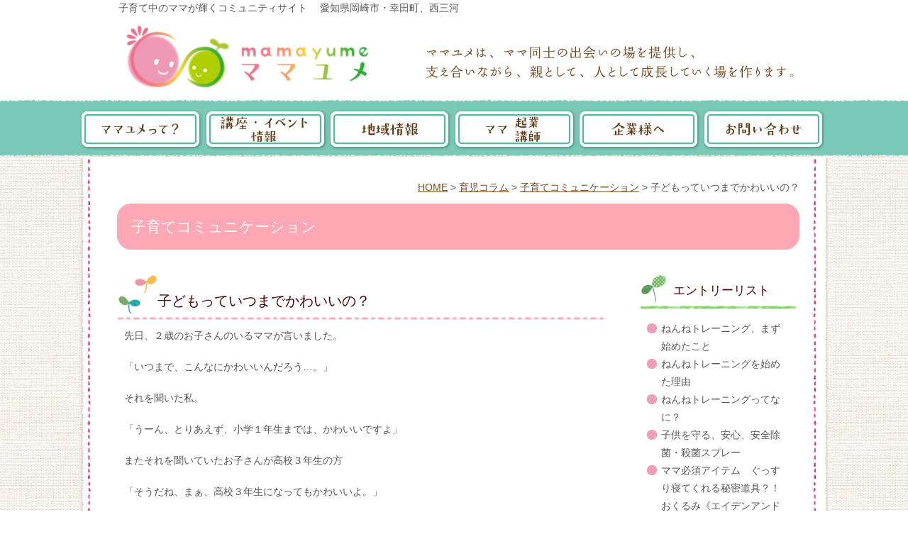

--- FILE ---
content_type: text/html; charset=UTF-8
request_url: http://www.mamayume.net/colum/koe/entry-560.html
body_size: 4370
content:
<!DOCTYPE html>
<html lang="ja">
<head>
<meta charset="UTF-8">
<title>子どもっていつまでかわいいの？ | 子育てコミュニケーション | ママユメ 子育て中のママが輝くコミュニティサイト 　愛知県岡崎市・幸田町、西三河</title>
<meta property="og:url" content="http://www.mamayume.net/colum/koe/entry-560.html" />
<meta property="og:site_name" content="ママユメ 子育て中のママが輝くコミュニティサイト 　愛知県岡崎市・幸田町、西三河" />

<meta property="fb:admins" content="1234567890">







<meta property="og:title" content="子どもっていつまでかわいいの？ 子育てコミュニケーション ママユメ 子育て中のママが輝くコミュニティサイト 　愛知県岡崎市・幸田町、西三河 " />
<meta property="og:type" content="article" />


<meta property="og:image" content="http://www.mamayume.net/archives/001/201502/55091e346e24d.jpg" />







<meta name="viewport" content="width=960" />
<link rel="alternate" type="application/rss+xml" title="RSS 2.0" href="http://www.mamayume.net/rss2.xml">
<link href="/themes/system/css/acms.css" rel="stylesheet" type="text/css" media="all">
<link href="/themes/site2013/css/import.css" rel="stylesheet" type="text/css" media="all">
<!--[if lte IE 9]><script src="http://html5shiv.googlecode.com/svn/trunk/html5.js"></script><![endif]-->
<script type="text/javascript" src="/index.js?domains=www.mamayume.net&amp;jsDir=js/&amp;themesDir=/themes/&amp;bid=1&amp;cid=13&amp;eid=560&amp;jQuery=1.8.3&amp;umfs=2M&amp;pms=8M&amp;mfu=20&amp;ccd=colum/koe&amp;ecd=entry-560.html&amp;scriptRoot=/" charset="UTF-8" id="acms-js"></script>

<meta name="generator" content="a-blog cms" />
</head>

<body>
<script>
  (function(i,s,o,g,r,a,m){i['GoogleAnalyticsObject']=r;i[r]=i[r]||function(){
  (i[r].q=i[r].q||[]).push(arguments)},i[r].l=1*new Date();a=s.createElement(o),
  m=s.getElementsByTagName(o)[0];a.async=1;a.src=g;m.parentNode.insertBefore(a,m)
  })(window,document,'script','//www.google-analytics.com/analytics.js','ga');

  ga('create', 'UA-1637632-37', 'mamayume.net');
  ga('send', 'pageview');

</script>
<!-- ヘッダー -->
	<header id="header">
<!-- ==================== header ==================== -->

<p>子育て中のママが輝くコミュニティサイト 　愛知県岡崎市・幸田町、西三河</p>

<h1><a href="http://www.mamayume.net/"><img src="/themes/site2013/img/common/logo.jpg" alt="ママユメ 子育て中のママが輝くコミュニティサイト 　愛知県岡崎市・幸田町、西三河" width="369" height="110"></a></h1>
<!-- ==================== /header ==================== -->
</header>

	<!-- グローバルナビ -->
	<nav id="navwrap">
  <ul id="nav">
    <!-- ==================== navigation ==================== -->
<li><a href="/about/"><img src="/themes/site2013/img/common/nav1.jpg" alt="ママユメとは？" width="175" height="57" class="js-rollover"></a></li><li><a href="/event/"><img src="/themes/site2013/img/common/nav2.jpg" alt="講座・イベント情報" width="175" height="57" class="js-rollover"></a></li><li><a href="/area/"><img src="/themes/site2013/img/common/nav3.jpg" alt="地域情報" width="175" height="57" class="js-rollover"></a></li><li><a href="/about/pro.html"><img src="/themes/site2013/img/common/nav4.jpg" alt="ママ企業、講師" width="175" height="57" class="js-rollover"></a></li><li><a href="/place/"><img src="/themes/site2013/img/common/nav5.jpg" alt="企業様へ" width="175" height="57" class="js-rollover"></a></li><li><a href="/contact/"><img src="/themes/site2013/img/common/nav6.jpg" alt="お問い合わせ" width="175" height="57" class="js-rollover"></a></li>
    <!-- ==================== /navigation ==================== -->
  </ul>
</nav>

<div id="wrapper">
<div id="wrap">
<!-- ==================== wrapper ==================== -->

	
<div id="contents">
<!-- ==================== contents ==================== -->

	<!-- ※管理用パーツ -->
	

	<!-- トピックパス -->
	
<nav>
	<ul id="topicpath">
		<li>
			
			
			<a href="http://www.mamayume.net/">HOME</a></li>
			
			
		<li>
			
			&gt;
			
			<a href="http://www.mamayume.net/colum/">育児コラム</a>
		</li>
		
		<li>
			
			&gt;
			
			<a href="http://www.mamayume.net/colum/koe/">子育てコミュニケーション</a>
		</li>
		
		
		<li>
			
            &gt;
			<!--<img src="/themes/site2013/include/header/../../images/site/topicpath.png" width="16" height="29" alt="&gt;" />-->
			
			<a href="http://www.mamayume.net/colum/koe/entry-560.html">子どもっていつまでかわいいの？</a>
		</li>
		
	</ul>
</nav>

	
	<!-- ページタイトル -->
			<h1 id="categoryH1">子育てコミュニケーション</h1>
		
		

	
		<!-- メイン -->
		<div id="main">
		
			<!-- タグフィルター -->
			
			
			<!-- エントリーボディ（日付無） -->
			

    
<!-- 1記事▼▼ -->

<article class="entry clearfix">
	
	
	<!-- エントリーのタイトル　開始▼▼ -->
	<header class="entryHeader clearfix">
		<h2 class="entryTitle"><a href="http://www.mamayume.net/colum/koe/entry-560.html">子どもっていつまでかわいいの？</a></h2>
	</header>
        
	

	<section class="entryColumn">
		
		



<!-- テキスト -->

<p>先日、２歳のお子さんのいるママが言いました。<br />
<br />
「いつまで、こんなにかわいいんだろう…。」<br />
<br />
それを聞いた私。<br />
<br />
「うーん、とりあえず、小学１年生までは、かわいいですよ」<br />
<br />
またそれを聞いていたお子さんが高校３年生の方<br />
<br />
「そうだね、まぁ、高校３年生になってもかわいいよ。」<br />
<br />
<br />
子どもは、いつでもかわいい！<br />
<br />
もちろん、だんだん小憎らしいことを言ってきたりするけどね、<br />
<br />
イライラさせられたりもするけど、<br />
<br />
それでも、やっぱりベースはいつでもかわいい！<br />
<br />
<br />
よくね、イライラしたりして、<br />
<br />
「私には愛情がないんじゃないか」<br />
<br />
って悩まれている方がいるけど、<br />
<br />
自分の愛情に疑問を持ったりしないでくださいね。<br />
<br />
そうやって悩むこと自体、愛情がある証拠。<br />
<br />
大丈夫！<br />
<br />
<br />
イライラするのも、たまに疲れちゃうのもＯＫＯＫ<br />
<br />
子どもへの愛は、あるんだから、<br />
<br />
それをしっかり伝えればＯＫよん＾＾＊<br />
<br />
</p>






<div class="column2">


<hr class="clearHidden" />

<!-- 画像 -->
<div class="column-image-auto">
		<img class="columnImage" src="/archives/001/201502/55091e346e24d.jpg" alt="" width="148" height="79" />
</div>








<!-- テキスト -->

<p>ママユメ情報発信　メールマガジン発行しています。<br />
登録は以下より受け付けています。<br />
<a href="https://m.blayn.jp/bm/p/f/tf.php?id=mamayume">ママユメ☆メールマガジン</a></p>






</div>
<div class="column1">



<!-- テキスト -->

<h5 id="h4710">コラム担当</h5>






</div>
<div class="column2">


<hr class="clearHidden" />

<!-- 画像 -->
<div class="column-image-left">
	<a href="http://www.mamayume.net/archives/001/201402/large-55091e3474fb0.jpg" rel="prettyPhoto[560]">
		<img class="columnImage" src="/archives/001/201402/55091e3474fb0.jpg" alt="" width="200" height="300" />
	</a>
</div>





</div>
<div class="column2">



<!-- テキスト -->

<p>若林かおり<br />
ママユメ代表<br />
コーチングコミュニケーション岡崎　代表<br />
<br />
子育て中のママ向けに、コーチングという手法を使って、子どもの可能性を引き出すコミュニケーションをお伝えしています。<br />
２０１４年５月より、<a href="http://www.natural-coaching.com/講座-セミナー/">コーチングコミュニケーション講座開催</a><br />
ブログは、<a href="http://ameblo.jp/coach-natural/">子育てはイライラしても大丈夫！</a></p>



</div>


		<hr class="clearHidden" />
		
		
	</section>
	
	
	<footer>
	<dl class="entryTag">
		<dt>タグ</dt>
		 
		<dd><a href="/entry.html/tag/コーチング">コーチング</a></dd>
		 
		<dd><a href="/entry.html/tag/コミュニケーション">コミュニケーション</a></dd>
		 
		<dd><a href="/entry.html/tag/子育て">子育て</a></dd>
		 
		<dd><a href="/entry.html/tag/子ども">子ども</a></dd>
		 
		<dd><a href="/entry.html/tag/岡崎">岡崎</a></dd>
		 
		<dd><a href="/entry.html/tag/幸田町">幸田町</a></dd>
		 
		<dd><a href="/entry.html/tag/本">本</a></dd>
		 
		<dd><a href="/entry.html/tag/紹介">紹介</a></dd>
		
	</dl>
    </footer>
	
	
	


</article>

<!-- 1記事▲▲ -->




			
		</div>
        
		<div id="sub">
			<!-- エントリーリスト -->
			
<section class="subModuleBox ">

<h3>エントリーリスト</h3>
<ul id="entryList">
	
	<li><a href="http://www.mamayume.net/colum/koe/entry-1218.html">ねんねトレーニング、まず始めたこと</a></li>
	
	<li><a href="http://www.mamayume.net/colum/koe/entry-1217.html">ねんねトレーニングを始めた理由</a></li>
	
	<li><a href="http://www.mamayume.net/colum/koe/entry-1216.html">ねんねトレーニングってなに？</a></li>
	
	<li><a href="http://www.mamayume.net/colum/koe/entry-1104.html">子供を守る、安心、安全除菌・殺菌スプレー　</a></li>
	
	<li><a href="http://www.mamayume.net/colum/koe/entry-1050.html">ママ必須アイテム　ぐっすり寝てくれる秘密道具？！おくるみ《エイデンアンドアネイ》</a></li>
	
	<li><a href="http://www.mamayume.net/colum/koe/entry-1045.html">新生児　泣き続ける夜。魔の3週目とはこのことか！</a></li>
	
	<li><a href="http://www.mamayume.net/colum/koe/entry-1039.html">ご報告　ママ・リスタート</a></li>
	
	<li><a href="http://www.mamayume.net/colum/koe/entry-560.html">子どもっていつまでかわいいの？</a></li>
	
	<li><a href="http://www.mamayume.net/colum/koe/entry-528.html">情報に振り回されそうになったら…</a></li>
	
	<li><a href="http://www.mamayume.net/colum/koe/entry-536.html">子育てがうまくいっているか不安です</a></li>
	
</ul>
</section>


			<!-- カテゴリーリスト -->
			
<section class="subModuleBox ">

<h3>カテゴリーリスト</h3>
<div id="categoryList">

<ul>
	<li>
		<a href="http://www.mamayume.net/colum/koe/ikuji/">育児日記</a>
<ul>
	<li>
		<a href="http://www.mamayume.net/colum/koe/ikuji/shinseiji/">新生児</a>
	</li>
</ul>
	</li>
	<li>
		<a href="http://www.mamayume.net/colum/koe/ninpunikki/">マタニティー日記</a>
	</li>
</ul>
</div>
</section>

			
			<!-- ピックアップリスト -->
			
<section class="subModuleBox ">

<h3>ピックアップリスト</h3>
<ul id="pickupList">
	
	
		<li class="js-biggerlink">
		<div style="width:220px; height:165px; overflow:hidden; position:relative;">
			<img src="/archives/001/202405/6638002bcc265.jpg" width="165" height="165" style="left:28px; top:0px; position:relative;" />
		</div>
		<p><a href="https://line.me/ti/g2/nZMCtATvEE4bLMsaVTCFWp_4a-DEOkJyk027gQ?utm_source=invitation&amp;utm_medium=link_copy&amp;utm_campaign=default">ママユメ情報をLINEオープンチャットにてお届け★</a></p>
		</li>
	
		<li class="js-biggerlink">
		<div style="width:220px; height:165px; overflow:hidden; position:relative;">
			<img src="/archives/001/202405/6637f8c6d201d.png" width="165" height="165" style="left:28px; top:0px; position:relative;" />
		</div>
		<p><a href="http://www.mamayume.net/news/entry-2911.html">2024年7月講座より ママユメ公式LINEよりお申込みスタート★</a></p>
		</li>
	
	
</ul>
</section>

			
			<!-- バナー -->
			
<aside class="subModuleBox ">

<h3>協賛</h3>
	

</aside>

			
			<!-- リンクリスト -->
			
<aside class="subModuleBox ">

<h3>リンク集</h3>
<ul id="linkList">
	
	<li><a href="http://coopaichi.tcoop.or.jp/">コープあいち</a></li>
	
	<li><a href="http://www.momstart.org/">ママスタートクラブ</a></li>
	
</ul>
</aside>


		</div>

<!-- ==================== /contents ==================== -->
</div>

<!-- ==================== /wrapper ==================== -->
</div>
</div>

<!-- フッター -->
	<footer id="footer_wrap">
<!-- ==================== footer ==================== -->
<div id="footer">
<h2><a href="http://www.mamayume.net/"><img src="/themes/site2013/img/common/footer_logo.jpg" alt="ママユメ 子育て中のママが輝くコミュニティサイト 　愛知県岡崎市・幸田町、西三河" width="240" height="65"></a></h2>



	<ul>
		<li  class="js-link_match_location">
			<a href="http://www.mamayume.net/event/" target="_self">
			イベント情報
			</a>｜
			
	

	
		
			
			
			
			</li>
	

	
		<li  class="js-link_match_location">
			<a href="http://www.mamayume.net/area/" target="_self">
			地域情報
			</a>｜
			
	

	
		
			
			
			
			</li>
	

	
		<li  class="js-link_match_location">
			<a href="http://www.mamayume.net/colum/" target="_self">
			育児コラム
			</a>｜
			
	

	
		
			
			
			
			</li>
	

	
		<li  class="js-link_match_location">
			<a href="http://www.mamayume.net/mamayumepro/" target="_self">
			ママ起業
			</a>｜
			
	

	
		
			
			
			
			</li>
	

	
		<li  class="js-link_match_location">
			<a href="http://www.mamayume.net/contact/" target="_self">
			お問合せ
			</a>｜
			
	

	
		
			
			
			
			</li>
	

	
		<li  class="js-link_match_location">
			<a href="http://www.mamayume.net/place/" target="_self">
			企業様へ
			</a>｜
			
	

	
		
			
			
			
			</li>
	

	
		
			
			
			
			
	</ul>


</div>

<!-- ==================== /footer ==================== -->
</footer>


</body>
</html>



--- FILE ---
content_type: text/css
request_url: http://www.mamayume.net/themes/site2013/css/import.css
body_size: 122
content:
@import "reset.css"; /* ���Z�b�g */
@import "style.css"; /* �ʂ̃X�^�C�� */
@import "layout.css"; /* �S�̂̃��C�A�E�g */

--- FILE ---
content_type: text/css
request_url: http://www.mamayume.net/themes/site2013/css/layout.css
body_size: 2394
content:
@charset "utf-8"; 

/*-------------------------------------------------
Wrapper
-------------------------------------------------*/

#wrapper {
	background:url(../img/common/bg.gif);
}

#wrap {
	width:1056px;
	margin:0 auto;
	background:url(../img/common/wrapper_bg.png) repeat-y;
}

/*-------------------------------------------------
Header
-------------------------------------------------*/

#header {
	width:1056px;
	height: 142px;
	margin:0px auto;
	background:url(../img/common/header.jpg) no-repeat right 45px;
}

#header h1 {
	text-align:left;
	padding:0 0 0 49px;
}

#header p {
	text-align:left;
	font-size:1.4em;
	padding:3px 0 0 55px;
}

/*-------------------------------------------------
Navigation
-------------------------------------------------*/
nav#navwrap {
	height:57px;
	margin:13px 0 10px 0;
}

nav#navwrap ul {
	width:1056px;
	height:57px;
	margin:0 auto;
	text-align:left;
}

nav#navwrap li {
	display:inline;
	text-align:center;
}

nav#navwrap li a {
}

nav#navwrap li a:hover {
}

/*-------------------------------------------------
Contents
-------------------------------------------------*/

#contents {
	width:962px;
	text-align:left;
	margin:0 auto;
	padding:30px 53px;
	font-size:1.4em;
	line-height:180%;
	zoom:100%;
}

#contents:after {
    content: "";
    clear: both;
    height: 0;
    display: block;
    visibility: hidden;
}

#crumb {
	text-align:right;
	margin:10px 10px 10px 0px;
}

#crumb p {
	font-size:1.4em;
}

/*-------------------------------------------------
Main
-------------------------------------------------*/

#main {
	width:690px;
	float:left;
}

/*-------------------------------------------------
Side
-------------------------------------------------*/

#sub {
	width:220px;
	float:right;
	margin:10px 0px 0px 0px;
	border-right:5px solid #fff;
}

/*-------------------------------------------------
Footer
-------------------------------------------------*/

#footer_wrap {
	background:url(../img/common/footerwrap_bg.gif) repeat-x bottom;
}

#footer {
	width:1056px;
	height:130px;
	clear:both;
	margin:0px auto;
	background:url(../img/common/footer_bg.jpg) no-repeat right 23px;
}

#footer h2 {
	text-align:left;
	float:left;
	width:240px;
	padding:23px 0 0 50px;
}

#footer ul {
	text-align:left;
	padding:50px 0 0 310px;
}

#footer ul li {
	display:inline;
	font-size:1.3em;
	color:#fff;
}

#footer ul li a {
	color:#fff;
}


--- FILE ---
content_type: application/javascript
request_url: http://www.mamayume.net/js/config.js
body_size: 27429
content:
ACMS.Config({

    // 試験機能をv1.6α時点でデフォルトOFF
    experimentalFeature : true,

    //---------------------------------------------------
    // jQuery UI テーマ名 ( 下記URLでDLとカスタマイズが可能 )
    // @url http://jqueryui.com/themeroller/
    uiTheme          : 'smoothness',

    //--------
    // 絵文字
    emojiDir        : ACMS.Config.jsRoot + 'library/ckeditor/plugins/emoji/images/',
    emoMark         : 'textarea.js-emoditor', // セレクタの示す要素で絵文字 ( ウィジウィグ ) エディターが利用出来ます。
    emoToolbar      :
    [
        ['Source','-','Templates'],
        ['Cut','Copy','Paste','PasteText','PasteFromWord'],
        ['Undo','Redo','-','Find','Replace','-','SelectAll','RemoveFormat'],
        ['Maximize', 'ShowBlocks'],
        '/',
        ['Bold','Italic','Underline','Strike','-','Subscript','Superscript'],
        ['NumberedList','BulletedList','-','Outdent','Indent','Blockquote'],
        ['JustifyLeft','JustifyCenter','JustifyRight','JustifyBlock'],
        ['Link','Unlink','Anchor'],
        ['Table','HorizontalRule'],
        '/',
        ['Styles','Format','Font','FontSize'],
        ['TextColor','BGColor'],
        ['Emoji']
    ],
    emoConfig   : { //http://docs.cksource.com/ckeditor_api/symbols/CKEDITOR.config.html
        enterMode       : 1, // 1:<p>, 2:<br>, 3:<div>
        fontSize_sizes  : '80%/80%;90%/90%;100%/100%;110%/110%;120%/120%;130%/130%;140%/140%;150%/150%;160%/160%;170%/170%;180%/180%;190%/190%;200%/200%',
        font_names      : 'MSゴシック/MS Gothic, Osaka-Mono, monospace; MS Pゴシック/MS PGothic, Osaka, sans-serif; MS UI Gothic/MS UI Gothic, Meiryo, Meiryo UI, Osaka, sans-serif; MS P明朝/MS PMincho, Saimincho, serif; Arial/Arial, Helvetica, sans-serif;Comic Sans MS/Comic Sans MS, cursive;Courier New/Courier New, Courier, monospace;Georgia/Georgia, serif;Lucida Sans Unicode/Lucida Sans Unicode, Lucida Grande, sans-serif;Tahoma/Tahoma, Geneva, sans-serif;Times New Roman/Times New Roman, Times, serif;Trebuchet MS/Trebuchet MS, Helvetica, sans-serif;Verdana/Verdana, Geneva, sans-serif',
        language        : 'ja'
    },
    emoArray    : [
    //    {
    //        'mark'      : '',
    //        'toolbar'   : [],
    //        'config'    : {}
    //    }
    ],

    //----------
    // CKEditor
    ckeMark     : 'textarea.js-ckeditor',

    //----------------------------------
    // イメージビューア ( prettyPhoto )
    ppMark  : 'a[rel^="prettyPhoto"]',
    ppConfig    : // http://www.no-margin-for-errors.com/projects/prettyphoto-jquery-lightbox-clone/
    {
        animation_speed: 'fast', /* fast/slow/normal */
        slideshow: false, /* false OR interval time in ms */
        autoplay_slideshow: false, /* true/false */
        opacity: 0.80, /* Value between 0 and 1 */
        show_title: false, /* true/false */
        allow_resize: true, /* Resize the photos bigger than viewport. true/false */
        default_width: 500,
        default_height: 344,
        counter_separator_label: '/', /* The separator for the gallery counter 1 "of" 2 */
        theme: 'light_square', /* light_rounded / dark_rounded / light_square / dark_square / facebook */
        hideflash: false, /* Hides all the flash object on a page, set to TRUE if flash appears over prettyPhoto */
        wmode: 'opaque', /* Set the flash wmode attribute */
        autoplay: true, /* Automatically start videos: True/False */
        modal: false, /* If set to true, only the close button will close the window */
        overlay_gallery: true, /* If set to true, a gallery will overlay the fullscreen image on mouse over */
        keyboard_shortcuts: true, /* Set to false if you open forms inside prettyPhoto */
        changepicturecallback: function(){}, /* Called everytime an item is shown/changed */
        callback: function(){}, /* Called when prettyPhoto is closed */
        markup: '<div class="pp_pic_holder"> \
                    <div class="ppt">&nbsp;</div> \
                    <div class="pp_top"> \
                        <div class="pp_left"></div> \
                        <div class="pp_middle"></div> \
                        <div class="pp_right"></div> \
                    </div> \
                    <div class="pp_content_container"> \
                        <div class="pp_left"> \
                        <div class="pp_right"> \
                            <div class="pp_content"> \
                                <div class="pp_loaderIcon"></div> \
                                <div class="pp_fade"> \
                                    <a href="#" class="pp_expand" title="Expand the image">Expand</a> \
                                    <div class="pp_hoverContainer"> \
                                        <a class="pp_next" href="#">next</a> \
                                        <a class="pp_previous" href="#">previous</a> \
                                    </div> \
                                    <div id="pp_full_res"></div> \
                                    <div class="pp_details clearfix"> \
                                        <p class="pp_description"></p> \
                                        <a class="pp_close" href="#">Close</a> \
                                        <div class="pp_nav"> \
                                            <a href="#" class="pp_arrow_previous">Previous</a> \
                                            <p class="currentTextHolder">0/0</p> \
                                            <a href="#" class="pp_arrow_next">Next</a> \
                                        </div> \
                                    </div> \
                                </div> \
                            </div> \
                        </div> \
                        </div> \
                    </div> \
                    <div class="pp_bottom"> \
                        <div class="pp_left"></div> \
                        <div class="pp_middle"></div> \
                        <div class="pp_right"></div> \
                    </div> \
                </div> \
                <div class="pp_overlay"></div>',
        gallery_markup: '<div class="pp_gallery"> \
                            <a href="#" class="pp_arrow_previous">Previous</a> \
                            <div> \
							<ul> \
                                {gallery} \
                            </ul> \
                            </div> \
							<a href="#" class="pp_arrow_next">Next</a> \
                        </div>',
        image_markup: '<img id="fullResImage" src="{path}" />',
        flash_markup: '<object classid="clsid:D27CDB6E-AE6D-11cf-96B8-444553540000" width="{width}" height="{height}"><param name="wmode" value="{wmode}" /><param name="allowfullscreen" value="true" /><param name="allowscriptaccess" value="always" /><param name="movie" value="{path}" /><embed src="{path}" type="application/x-shockwave-flash" allowfullscreen="true" allowscriptaccess="always" width="{width}" height="{height}" wmode="{wmode}"></embed></object>',
        quicktime_markup: '<object classid="clsid:02BF25D5-8C17-4B23-BC80-D3488ABDDC6B" codebase="http://www.apple.com/qtactivex/qtplugin.cab" height="{height}" width="{width}"><param name="src" value="{path}"><param name="autoplay" value="{autoplay}"><param name="type" value="video/quicktime"><embed src="{path}" height="{height}" width="{width}" autoplay="{autoplay}" type="video/quicktime" pluginspage="http://www.apple.com/quicktime/download/"></embed></object>',
        iframe_markup: '<iframe src ="{path}" width="{width}" height="{height}" frameborder="no"></iframe>',
        inline_markup: '<div class="pp_inline clearfix">{content}</div>',
        custom_markup: ''
    },
    ppCaption2Title : true,

    //----------------------------------
    // イメージビューワー ( Highslide )
    hsMark              : 'a[rel=highslide]',
    hsConfig            : // http://highslide.com/ref/hs.overrides
    {
        align       : 'center',
        transitions : ["fade"],
        transitionDuration  : 500,
        dimmingOpacity  : 0.75, // 背景を半透明グレーにする時に指定します
        dimmingDuration : 0
//        outlineType : 'rounded-white'
    },
    hsLang  :
    {
        loadingText     : '読み込み中...',
        loadingTitle    : 'クリックでキャンセルします',
        fullExpandTitle : '実寸で表示します',
        restoreTitle    : 'クリックで元の大きさに戻ります'
    },
    hsArray             : [
    //    {
    //        'mark'      : '',
    //        'config'    : {}
    //    }
    ],

    //-----------------------
    // adaptive image sizing
    adaptiveImageMark : 'img.js-adaptive_image',
    adaptiveImageSize : 500,

    //------------
    // biggerlink
    biggerlinkMark   : '.js-biggerlink',
    biggerlinkConf   : {
//        biggerclass:'bl-bigger', 	// class added to the first contained link and others that trigger it
//        hoverclass:'bl-hover', 		// class added to parent element on hover/focus
//        hoverclass2:'bl-hover2', 	// class added to parent element on hover/focus of other links
//        clickableclass:'bl-hot', 	// class added to parent element with behaviour
//        otherstriggermaster: true,	// will all links in containing biggerlink element trigger the first link
//        follow: 'auto'	
    },
    biggerlinkArray : [
    //    {
    //        'mark'  : '',
    //        'conf'  : {}
    //    }
    ],

    //----------
    // bxslider
    bxsliderMark    : '.js-bxslider',
    bxsliderConf    : {
        mode            : 'horizontal', // horizontal | vertical | fade
        speed           : 800,
        captions        : true,
        auto            : true,
        pause           : 6000
    },
    bxsliderArray   : [
    //    {
    //        'mark'  : '',
    //        'conf'  : {}
    //    }
    ],

    //-----------------------------
    // module setting popup window
    popupSettingMark    : '.js-popup_setting',
    popupSettingConf    : {
        width       : 720,
        height      : 500,
        autoclose   : true,
        autoreload  : true
    },

    //----------
    // autoHeight
    autoHeightMark   : '.js-autoheight',
    autoHeightConfArray : [
        {
            '.column3'  : '3', // クラス名と高さを揃えるコンテンツ数
            '.column2'  : '2'
        }
    ],

    //--------------------
    // 日付選択カレンダー
    dpicMark            : 'input:text[name$=date], .js-datepicker', // セレクタの指し示す要素をクリックで日付選択カレンダーを利用出来ます
    dpicConfig          :
    {
        closeText       : '閉じる',
        prevText        : '&lt;前月',
        nextText        : '次月&gt;',
        currentText     : '今日',
        monthNames      : ['1月','2月','3月','4月','5月','6月', '7月','8月','9月','10月','11月','12月'],
        monthNamesShort : ['1月','2月','3月','4月','5月','6月', '7月','8月','9月','10月','11月','12月'],
        dayNames        : ['日曜日','月曜日','火曜日','水曜日','木曜日','金曜日','土曜日'],
        dayNamesShort   : ['日曜','月曜','火曜','水曜','木曜','金曜','土曜'],
        dayNamesMin     : ['日','月','火','水','木','金','土'],
        dateFormat      : 'yy-mm-dd',
        firstDay        : 0,
        isRTL           : false
    },
    dpicArray   : [
    //    {
    //        'mark'    : '',
    //        'config'  : {}
    //    }
    ],

    //-----------
    // accordion
    accordionMark   : '.js-accordion',
    accordionConfig :
    {
        active      : null,
        animated    : 'slide', // ( 'slide' | 'fade' | '' )
        autoHeight  : false,
        collapsible : true
    },
    accordionArray  : [
    //    {
    //        'mark'    : '',
    //        'config'  : {}
    //    }
    ],

    //------
    // tabs
    tabsMark     : '.js-tabs',
    tabsConfig :
    {
        collapsible : false,
        cookie      : null,
        fx          : {
            //opacity : 'toggle', // クロスフェード
            //height  : 'toggle', // 縦スライド
            //duration: 'fast' // ( 'fast' | 'normal' | 'slow' | '' )
        }
    },
    tabsArray  : [
    //    {
    //        'mark'    : '',
    //        'config'  : {}
    //    }
    ],

    //----------
    // acms tabs
    acmsTabsMark     : '.js-acms_tabs',
    acmsTabsConfig   :
    {
        tabClass     : 'js-acms_tab',
        activeClass  : 'js-acms_tab-active',
        readyMark    : 'js-ready-acms_tabs' // e.g. window.document.location.hash
    },
    acmsTabsArray  : [
    //    {
    //        'mark'    : '',
    //        'config'  : {}
    //    }
    ],

    //-------
    // fader
    faderMark   : '.js-fader',
    faderConfig :
    {
        initial     : 'hide', // ( 'hide' | 'show' )
        effect      : 'fade', // ( 'fade' | 'slide' | '' )
        speed       : 'fast', // ( 'fast' | 'slow' )
        activeClass : 'js-fader-active',
        readyMark   : '.js-ready-fader' // e.g. window.document.location.hash
    },
    faderArray  : [
    //    {
    //        'mark'    : '',
    //        'config'  : {}
    //    }
    ],
    
    //--------
    // toggle
    toggleMark      : '.js-toggle',
    toggleConfig    :
    {
        speed       : 'fast', // ( 'fast' | 'slow' )
        readyMark   : '.js-ready-toggle',
        hideMark    : '.js-hide-toggle',
        toggleHead  : '.toggle-head'
    },
    toggleArray     : [
        //    {
        //        'mark'    : '',
        //        'config'  : {}
        //    }
    ],

    //-----------------------
    // タイトルの編集
    editInplateTitleMark : '.entryTitle',

    //----------------------------
    // 静的グーグルマップの動的化
    s2dMark         : 'img[class^="column-map-"]:not(.js-s2d-ready)',
    s2dReadyMark    : 'img.js-s2d-ready',
    s2dMaxSize      : 640,
    s2dPinShadowImg : 'http://maps.google.co.jp/mapfiles/ms/icons/msmarker.shadow.png',

    //-------------------
    // yahoo map (YOLP)
    yahoo_api_url   : 'http://js.api.olp.yahooapis.jp/OpenLocalPlatform/V1/jsapi?appid=' + ACMS.Config.yahooApiKey,
    yolpLayerSet    : 'on',

    //---------------------------
    // 静的ヤフーマップの動的化 (YOLP)
    s2dYolpMark         : 'img[class^="column-yolp-"]:not(.js-s2d-ready)',
    s2dYolpReadyMark    : 'img.js-s2d-yolp-ready',

    //-----------
    // swfobject
    swfoMark        : '.swfobject', // パラメータが指定されたdl要素をflashに置き換えます。

    //--------------------
    // スタイルの切り替え
    styleSwitchMark         : 'a.styleswitch',
    styleSwitchStyleMark    : 'link.styleswitch',
    // リンク要素のタイトル属性を利用してスタイルシートを切り替えることが出来ます。
    // 例)
    // <link rel="stylesheet" type="text/css" href="xxx.css" title="a" class="styleswitch" />
    // <link rel="stylesheet" type="text/css" href="yyy.css" title="b" class="styleswitch" />
    // 
    // <a href="#" class="styleswitch" rel="a">スタイルを[a]に切り替える</a>
    // <a href="#" class="styleswitch" rel="b">スタイルを[b]に切り替える</a>

    //------------
    // スクロール
    scrollToMark    : 'a.scrollTo', // セレクタのアンカーをクリックするとhref属性のフラグに指定された要素へスクロールします。
    scrollToI       : 40, // 間隔(i)msec
    scrollToV       : 0.5, // 0 < 移動量(v) < 1
    // 例)
    // <a name="a"></a>
    // <div id="b"></div>
    //
    // <a href="#a" class="scrollTo" />
    // <a href="#b" class="scrollTo" />
    // <a href="#" class="scrollTo" /> ※フラグ名が指定されない（特定出来ない）場合はページの最上部へスクロールします。

    //--------------------
    // テキストの自動選択
    clickSelectionInputTextMark : ':text.url, textarea.js-click-selection, :text.js-click-selection', // セレクタの示す要素をクリックするとテキストが選択状態になります。

    //--------------------------
    // イメージのロールオーバー
    rolloverImgMark    : 'img.js-rollover, img.imgover', // セレクタの示す要素をホバーするとイメージがロールオーバーします。
    rolloverImgSuffix  : '_o', // ロールオーバー時のファイル名に付けられる接尾辞です。例) banner.jpg -> banner_o.jpg

    //------------------------
    // 検索ワードのハイライト
    searchKeywordHighlightMark  : '.entry, .entryTitle', // セレクタ要素内に検索ワードが含まれる時、該当箇所がハイライトされます。
    searchKeywordMatchClass     : 'highlight',
    // 例)
    // 検索対象:<div.entry><p>いろはにほへと</p></div> 
    // 検索語:「いろ　ほへ」 
    // 結果:<div.entry><p><span class="highlight1">いろ</span>はに<span class="highlight2">ほへ</span>と</p></div>

    //---------
    // トグル
    toggleHeadClassSuffix  : 'toggle-head', // 切り替える際にクリックする要素
    toggleBodyClassSuffix  : 'toggle-body', // 切り替え表示対象の要素
    // 要素の表示非表示をアニメーションで切り替えます ( 初期状態は非表示となります )
    // 例）
    // <h4 class="continue-toggle-head">続きを読む</h4>
    // <p class="continue-toggle-body">本文</p>

    //----------
    // フェード
    fadeHeadClassSuffix : 'fade-head', // 切り替える際にクリックする要素
    fadeBodyClassSuffix : 'fade-body', // 切り替え表示対象の要素
    // 要素の表示非表示を切り替えますフェードのアニメーションで切り替えます ( 初期状態は非表示となります )
    // 例）
    // <h4 class="continue-fade-head">続きを読む</h4>
    // <p class="continue-fade-body">本文</p>

    //-----------
    // validator
    validatorFormMark       : 'form.js-validator',
    validatorResultClass    : 'validator-result-',
    validatorAlertMessage   : '入力に不備があったため送信されませんでした。',
    validatorOverlookMark   : '.overlook', // このマークが設定されたボタンはvalidatorを回避します。

    //------------
    // eval value
    inputEvalValueMark  : '.js-input-eval_value', 

    //--------
    // select
    select2textMark     : '.js-select_2text',

    //-------------------
    // observe file size
    observeFileSizeMark : '.js-observeFileSize',

    //--------------
    // post include
    postIncludeOnsubmitMark     : '.js-post_include',
    postIncludeOnreadyMark      : '.js-post_include-ready',
    postIncludeMethod           : 'swap', // ( 'swap' | 'replace' )
    postIncludeEffect           : 'slide', // ( 'slide' | 'fade' | '' )
    postIncludeEffectSpeed      : 'slow', // ( 'slow' | 'fast' )
    postIncludeArray  : [{
//        'mark'      : '.js-post_include-original',
//        'type'      : 'submit',
//        'method'    : 'swap',
//        'effect'    : 'slide',
//        'speed'     : 'slow'
    }],
    postIncludeEvalValueMark    : '.js-post_include-eval_value',

    //---------------------
    // link match location
    linkMatchLocationMark           : '.js-link_match_location',
    linkMatchLocationFullMark       : '.js-link_match_location-full',
    linkMatchLocationBlogMark       : '.js-link_match_location-blog',
    linkMatchLocationCategoryMark   : '.js-link_match_location-category',
    linkMatchLocationEntryMark      : '.js-link_match_location-entry',
    linkMatchLocationClass          : 'stay',
    linkMatchLocationFullClass      : 'stay',
    linkMatchLocationBlogClass      : 'stay',
    linkMatchLocationCategoryClass  : 'stay',
    linkMatchLocationEntryClass     : 'stay',
    linkMatchLocationArray  : [{
//        'mark'  : '.js-link_match_location-original',
//        'type'  : 'part', //( 'part' | 'full' | 'blog' | 'category' | 'entry' )
//        'class' : 'current'
    }],

    //---------
    // viewing
    viewingMark         : 'a.js-viewing-receptor', // 1.3.0 未満のバージョンからアップデートする場合には 'a' と指定してください。
    viewingId           : 'viewing',
    viewingClass        : 'viewing',
    viewingEraseMark    : 'a:not(.js-viewing-indelible)', // dispaly:blockの要素は取り除かれません

    //--------------------
    // link outside blank
    linkOutsideBlankMark    : 'a:not([target])', // 外部リンクを新しいウィンドウで開きます。このセレクタで指定される要素に対してのみ処理対象となります

    //------------------------------
    // link https disabler, enabler
    linkHttpsDisablerMark   : 'a:not([rel*="https"])', // 暗号化を利用したhttps通信時に通常のリンクがhttps://になってしまうものをhttp://に書き換えます。
    // a:not([rel*="https"]) というセレクタが設定されている場合はrel属性に"https"と指定されているリンクは書き換えを行わずにhttps://のままになります。
    linkHttpsEnablerMark    : 'a[rel*="https"]', // 通常のhttp通信時にセレクタに該当するアンカーをhttps://から始まるURLに書き換えます。

    //--------------------
    // fieldgroupSortable
    fieldgroupSortableMark              : '.js-fieldgroup-sortable',
    fieldgroupSortableMarkForm          : '.js-fieldgroup-sortable-form',
    fieldgroupSortableItemMark          : '.sortable-item', // fieldgroupSortableMarkの指し示す要素の子要素である必要があります。
    fieldgroupSortableItemHandleMark    : '.item-handle', // fieldgroupSortableItemMarkの指し示す要素の子要素である必要があります。
    fieldgroupSortableItemDeleteMark    : '.item-delete', // fieldgroupSortableItemMarkの指し示す要素の子要素である必要があります。
    fieldgroupSortableItemTemplateMark  : '.item-template', // fieldgroupSortableMarkの指し示す要素の子要素である必要があります。
    fieldgroupSortableItemInsertMark    : '.item-insert', // fieldgroupSortableMarkの指し示す要素の子要素である必要があります。
    fieldgroupSortableItemDeleteMessage : 'この項目を削除します。\nよろしいですか？', // 空文字 ('') にした場合は確認せずに削除します。
    
    //----------------------
    // innerFieldgroupList
    innerFieldgroupListMark             : '.js-inner-fieldgroup-list',
    innerFieldgroupListTemplateMask     : '.inner-template',
    innerFieldgroupListDeleteMask       : '.inner-delete',
    innerFieldgroupListInputMask        : '.inner-input',
    innerFieldgroupListInsertMark       : '.inner-insert',
    innerFieldgroupListItemMask         : '.inner-item',

    //--------------
    // web storage
    webStorage          : 'on',
    webStorageType      : 'local', // local or session
    webStorageCapacity  : 'one', // one or limitless
    webStorageInterval  : 2000,
    
    //-----------------
    // banEnterSubmit
    banEnterSubmitMask                  : '.js-ban-enter-submit',

    //-------
    // ready 
    readyFocusMark  : ':input.js-ready-focus',
    readyScrollMark : '.js-ready-scroll',

    //-------
    // hover
    hoverMark   : '.js-hover',
    hoverClass  : 'hover',

    //-------
    // zebra
    zebraMark       : '.js-zebra',
    zebraOddClass   : 'odd',
    zebraEvenClass  : 'even',

    //-------------
    // placeholder
    placeholderMark   : '.js-placeholder',
    placeholderColor  : 'silver',

    //----------------
    // comment cookie
    commentCookieMark       : 'form#comment-form.apply',
    commentCookieUserMark   : 'form#comment-form.apply, form#comment-form.reapply',

    //-----------
    // input count up
    countupMark   : '.js-countup',
    countupMarkNum   : 'countnum',
    countupMarkOver   : 'countover',
	
    //-----------
    // copyright
    copyrightMark   : 'a#copyright, #copyright a'
	
});

//--------------
// Config.Admin
ACMS.Config.Admin   = {
    //--------------
    // arg guidance
    argGuidance       :
    {
        'Entry_Body'        : ['bid', 'uid', 'cid', 'eid', 'keyword', 'tag', 'field', 'start', 'end', 'page', 'order'],
        'Entry_List'        : ['bid', 'uid', 'cid', 'eid', 'keyword', 'tag', 'field', 'start', 'end', 'page', 'order'],
        'Entry_Photo'       : ['bid', 'uid', 'cid', 'eid', 'keyword', 'tag', 'field', 'start', 'end', 'page', 'order'],
        'Entry_Headline'    : ['bid', 'uid', 'cid', 'eid', 'keyword', 'tag', 'field', 'start', 'end', 'page', 'order'],
        'Entry_Summary'     : ['bid', 'uid', 'cid', 'eid', 'keyword', 'tag', 'field', 'start', 'end', 'page', 'order'],
        'Entry_ArchiveList' : ['bid', 'cid', 'keyword', 'tag', 'field'],
        'Entry_TagRelational':['bid', 'cid', 'eid', 'keyword', 'start', 'end'],
        'Entry_Continue'    : ['eid'],
        'Entry_Field'       : ['eid'],
        'Entry_Calendar'    : ['bid','cid','start'],

        'Column_List'       : ['bid', 'uid', 'cid', 'eid', 'keyword', 'tag', 'field', 'start', 'end', 'page', 'order'],

        'Category_List'     : ['bid', 'cid', 'field', 'start', 'end'],
        'Category_EntryList': ['bid', 'uid', 'cid', 'keyword', 'tag', 'field', 'start', 'end'],
        'Category_EntrySummary': ['bid', 'uid', 'cid', 'keyword', 'tag', 'field', 'start', 'end'],
        'Category_Field'    : ['cid'],

        'User_Profile'      : ['bid', 'uid'],
        'User_Field'        : ['uid'],
        'User_Search'       : ['bid', 'uid', 'keyword', 'field', 'page'],

        'Blog_Field'        : ['bid'],
        'Blog_ChildList'    : ['bid'],

        'Tag_Cloud'         : ['bid', 'eid', 'field', 'start', 'end'],
        'Tag_Filter'        : ['bid', 'field', 'tag'],

        'Calendar_Month'    : ['bid', 'cid', 'start', 'end'],

        'Links'             : [],
        'Banner'            : [],
        'Navigation'        : [],
        'Topicpath'         : ['bid', 'cid', 'eid'],

        'Comment_Body'      : ['eid'],
        'Comment_List'      : ['bid'],

        'Trackback_Body'    : ['eid'],
        'Trackback_List'    : ['bid'],

        'Feed_Rss2'         : ['bid', 'uid', 'cid', 'eid', 'keyword', 'tag', 'field', 'start', 'end'],
        'Feed_ExList'       : [],
        'Sitemap'           : [],

        'Shop_Cart_List'    : [],
        'Case_Time'         : [],

        'Alias_List'        : ['bid'],

        'Field_ValueList'   : ['bid', 'field'],

        'Api_Twitter_Statuses_HomeTimeline' : ['bid', 'field', 'page'],
        'Api_Twitter_Statuses_UserTimeline' : ['bid', 'field', 'page'],
        'Api_Twitter_Search'                : ['bid', 'field', 'keyword', 'page'],
        'Api_Twitter_List_Statuses'         : ['bid', 'field', 'page'],
        'Api_Twitter_List_Members'          : ['bid', 'field', 'page'],

        'Api_Instagram_Users_Media_Recent'  : ['bid', 'field'],
        'Api_Instagram_Users_Media_Liked'   : ['bid', 'field'],

        'Plugin_Schedule'   : ['bid'],
        'Plugin_FlTopImage_Vars': ['bid', 'cid', 'eid'],
        
        'Crm_Form'          : []
    }
};
